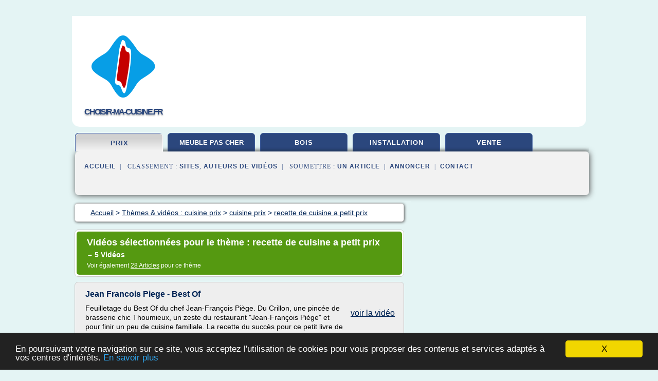

--- FILE ---
content_type: text/html; charset=UTF-8
request_url: https://choisir-ma-cuisine.fr/ch1/c,k/videolist/recette+de+cuisine+a+petit+prix,0
body_size: 23714
content:
<html><head><title>recette de cuisine a petit prix :
              Jean Francois Piege - Best Of
                (video)
              </title><meta http-equiv="content-type" content="text/html; charset=utf-8"/><meta name="description" content="Vid&#xE9;os sur recette de cuisine a petit prix: ; "/><meta name="keywords" content="cuisine prix, recette de cuisine a petit prix, vid&#xE9;os, article, videos, articles, video, vid&#xE9;o"/><meta content="General" name="rating"/><link href="/taggup/css/style,v2.css" rel="stylesheet" type="text/css"/><link href="/taggup/css/fluid_grid.css" rel="stylesheet" type="text/css"/><link href="/taggup/css/glow-tabs/tabs.css" rel="stylesheet" type="text/css"/><script type="text/javascript" src="/taggup//js/taggup.js"><!--NOT EMPTY--></script><script src="/taggup/domains/common/jquery/js/jquery-1.7.1.min.js"><!--NOT EMPTY--></script><script src="/taggup/domains/common/jquery/js/jquery-ui-1.8.17.custom.min.js"><!--NOT EMPTY--></script><link href="/taggup/domains/common/jquery/css/ui-lightness/jquery-ui-1.8.17.custom.css" media="all" type="text/css" rel="stylesheet"/><script type="text/javascript" src="/taggup/domains/common/windows_js_1.3/javascripts/prototype.js"><!--NOT EMPTY--></script><script type="text/javascript" src="/taggup/domains/common/windows_js_1.3/javascripts/window.js"><!--NOT EMPTY--></script><script type="text/javascript" src="/taggup/domains/common/windows_js_1.3/javascripts/effects.js"><!--NOT EMPTY--></script><script type="text/javascript" src="/taggup/domains/common/windows_js_1.3/javascripts/window_ext.js"><!--NOT EMPTY--></script><link href="/taggup/domains/common/windows_js_1.3/themes/default.css" rel="stylesheet" type="text/css"/><script type="text/javascript">var switchTo5x=true;</script>
<script type="text/javascript" src="https://w.sharethis.com/button/buttons.js"></script>
<script type="text/javascript" src="https://s.sharethis.com/loader.js"></script>

<script type="text/javascript">

   jQuery.noConflict();

   jQuery(document).ready(function(){
     jQuery("a.ext").click(function(){ 
        var url = this.href;

        jQuery.ajax({
        async: false,
        type: "GET",
        url: "/logger", 
        data: {
                sid: Math.random(), 
                clicked: url,
		source: window.location.href
        },
        contentType: "application/x-www-form-urlencoded; charset=UTF-8",
        cache: false
        });
        return true; 
    });
  });

  </script><meta name="viewport" content="width=device-width, initial-scale=1"/><script async="" src="//pagead2.googlesyndication.com/pagead/js/adsbygoogle.js"></script><script>
	  (adsbygoogle = window.adsbygoogle || []).push({
	    google_ad_client: "ca-pub-0960210551554417",
	    enable_page_level_ads: true
	  });
	</script></head><body id="top"><script type="text/javascript">
  window.google_analytics_uacct = "UA-1031560-1"
</script>
<center><div id="fixed_header"><div id="fixed_header_logo"><a href="/"><img border="0" src="/logo.png"/></a></div><div id="fixed_header_menu" style="padding-right: 30px"><a onclick="Element.show('navigation_menu'); Element.hide('show_menu');Element.show('hide_menu');" id="show_menu" style="cursor: pointer">Menu</a><a onclick="Element.hide('navigation_menu'); Element.hide('hide_menu');Element.show('show_menu');" id="hide_menu" style="cursor: pointer">Fermer Menu</a></div></div><script type="text/javascript">
    Element.hide('hide_menu');
  </script><div id="fixed_header_mobile"><div id="fixed_header_logo"><a href="/"><img border="0" src="/logo.png"/></a></div><div id="fixed_header_menu" style="padding-right: 30px"><a onclick="Element.show('navigation_menu'); Element.hide('show_mobile_menu');Element.show('hide_mobile_menu');" id="show_mobile_menu" style="cursor: pointer">Menu</a><a onclick="Element.hide('navigation_menu'); Element.hide('hide_mobile_menu');Element.show('show_mobile_menu');" id="hide_mobile_menu" style="cursor: pointer">Fermer Menu</a></div></div><script type="text/javascript">
    Element.hide('hide_mobile_menu');
  </script><script type="text/javascript"><!--
     if(jQuery(window).outerWidth() > 768){
       jQuery("#fixed_header").hide();
     }

     jQuery(window).resize(function () {
        jQuery("#navigation_menu").hide();
        jQuery("#hide_mobile_menu").hide();
        jQuery("#show_mobile_menu").show();
        jQuery("#hide_menu").hide();
        jQuery("#show_menu").show();
        if (jQuery(this).scrollTop() > 80) {
           jQuery("#fixed_header").show();
        } else {
           jQuery("#fixed_header").hide();
        }
     });


     jQuery(window).scroll(function () { 
	jQuery("#navigation_menu").hide();
	jQuery("#hide_mobile_menu").hide();
	jQuery("#show_mobile_menu").show();
	jQuery("#hide_menu").hide();
	jQuery("#show_menu").show();

	if (jQuery(this).scrollTop() > 80) {
           jQuery("#fixed_header").show();
	} else {
	   jQuery("#fixed_header").hide();
	}
     });

      --></script><div id="container"><!--header-top--><div class="logo_container"><table cellspacing="0" cellpadding="10" border="0"><tr><td align="center">      <a href="/">
        <img border="0" src="/logo.png"/>
      </a>
      <div class="logo"><a>choisir-ma-cuisine.fr</a></div>

</td><td><div class="header_banner_ad"><!-- CSS dans style,v2.css
-->


<script type="text/javascript">
<!--
        google_ad_client = "pub-0960210551554417";
        /* pageheader */
        google_ad_slot = "9359404680";
        google_ad_width = 728;
        google_ad_height = 90;
        //-->
        </script>
        <script type="text/javascript"
                src="https://pagead2.googlesyndication.com/pagead/show_ads.js">
        <!--NOT EMPTY-->
        </script>




</div></td></tr></table></div><div id="navigation_menu"><ul><li><a href="/index.html">Accueil</a></li><li><a href="/ch1/1/videolist/cuisine+prix.html" id="current" class="selected"> Cuisine Prix</a></li><li><a href="/ch1/2/videolist/meuble+de+cuisine+pas+cher.html"> Meuble De Cuisine Pas Cher</a></li><li><a href="/ch1/3/videolist/cuisine+bois.html"> Cuisine Bois</a></li><li><a href="/ch1/4/videolist/installation+cuisine.html"> Installation Cuisine</a></li><li><a href="/ch1/5/videolist/vente+cuisine.html"> Vente Cuisine</a></li><li><a href="/ch1/top/blogs/0">Classement de Sites</a></li><li><a href="/ch1/top/producers/0">Classement Auteurs de Vid&#xE9;os</a></li><li><a rel="nofollow" href="/submit.php">
        Soumettre 
      un article</a></li><li><a rel="nofollow" href="/advertise.php">Annoncer</a></li><li><a rel="nofollow" href="/contact.php">Contact</a></li></ul></div><script type="text/javascript">
             Element.hide('navigation_menu');
           </script><div id="header"><ul id="navigation"><li id="current" class="selected"><a href="/ch1/1/videolist/cuisine+prix.html">prix</a></li><li><a href="/ch1/2/videolist/meuble+de+cuisine+pas+cher.html" style="letter-spacing: 0px;">meuble pas cher</a></li><li><a href="/ch1/3/videolist/cuisine+bois.html">bois</a></li><li><a href="/ch1/4/videolist/installation+cuisine.html">installation</a></li><li><a href="/ch1/5/videolist/vente+cuisine.html">vente</a></li><li class="shadow"/></ul><div id="subnavigation"><span>&#xA0;&#xA0;</span><a href="/index.html">Accueil</a><span>&#xA0;&#xA0;|&#xA0;&#xA0; 
        Classement :
      </span><a href="/ch1/top/blogs/0">Sites</a><span>, </span><a href="/ch1/top/producers/0">Auteurs de Vid&#xE9;os</a><span>&#xA0;&#xA0;|&#xA0;&#xA0; 
        Soumettre :
      </span><a rel="nofollow" href="/submit.php">un article</a><span>&#xA0;&#xA0;|&#xA0;&#xA0;</span><a rel="nofollow" href="/advertise.php">Annoncer</a><span>&#xA0;&#xA0;|&#xA0;&#xA0;</span><a rel="nofollow" href="/contact.php">Contact</a><div id="header_ad"><script type="text/javascript"><!--
        google_ad_client = "pub-0960210551554417";
        /* 728x15, created 3/31/11 */
        google_ad_slot = "0839699374";
        google_ad_width = 728;
        google_ad_height = 15;
        //-->
        </script>
        <script type="text/javascript"
        src="https://pagead2.googlesyndication.com/pagead/show_ads.js">
          <!--NOT EMPTY-->
        </script>
</div></div></div><div id="content"><div id="path"><ol vocab="http://schema.org/" typeof="BreadcrumbList" id="path_BreadcrumbList"><li property="itemListElement" typeof="ListItem"><a property="item" typeof="WebPage" href="/index.html"><span property="name">Accueil</span></a><meta property="position" content="1"/></li><li><span> &gt; </span></li><li property="itemListElement" typeof="ListItem"><a href="/ch1/1/videolist/cuisine+prix.html" class="selected" property="item" typeof="WebPage"><span property="name">Th&#xE8;mes &amp; vid&#xE9;os :
                            cuisine prix</span></a><meta property="position" content="2"/></li><li><span> &gt; </span></li><li property="itemListElement" typeof="ListItem"><a href="/ch1/c,k/videolist/cuisine+prix,0" typeof="WebPage" property="item"><span property="name">cuisine prix</span></a><meta property="position" content="3"/></li><li><span> &gt; </span></li><li property="itemListElement" typeof="ListItem"><a href="/ch1/c,k/videolist/recette+de+cuisine+a+petit+prix,0" typeof="WebPage" property="item"><span property="name">recette de cuisine a petit prix</span></a><meta property="position" content="4"/></li></ol></div><div id="main_content"><div class="pagination"><div class="pagination_inner"><p class="hilite">
        Vid&#xE9;os s&#xE9;lectionn&#xE9;es pour le th&#xE8;me : 
      recette de cuisine a petit prix</p><p>
		      &#x2192; <span class="bold">5
        Vid&#xE9;os
      </span></p><p>
         Voir &#xE9;galement
      <a href="/ch1/c,k/bloglist/recette+de+cuisine+a+petit+prix,0">28 Articles</a>
        pour ce th&#xE8;me
      </p></div></div><div id="itemList"><div class="evenItem"><!--google_ad_section_start(weight=ignore)--><h1 id="KHchBto4Bjk">Jean Francois Piege - Best Of</h1><div style="float: right;height:100px;margin: 10px"><a href="http://www.youtube.com/watch?v=KHchBto4Bjk" style="border-width:0px" class="ext" target="_blank" rel="nofollow">voir la vidéo</a></div><p>Feuilletage du Best Of du chef Jean-Fran&#xE7;ois Pi&#xE8;ge. Du Crillon, une pinc&#xE9;e de brasserie chic  Thoumieux, un zeste du restaurant "Jean-Fran&#xE7;ois Pi&#xE8;ge" et pour finir un peu de cuisine familiale. La recette du succ&#xE8;s pour ce petit livre de 10 recettes tr&#xE8;s bien fait et &#xE0; petit prix.</p><p><a href="http://www.youtube.com/watch?v=KHchBto4Bjk" target="_blank" class="ext" rel="nofollow">
        Voir la suite
       <img class="icon" border="0" src="/taggup/domains/common/ext_arrow.png"/></a></p><p class="info"><span class="property">
        Par : 
      </span>LaTableDesChefs</p><p><span class="property">
        Th&#xE8;mes li&#xE9;s 
      : </span><a href="/ch1/c,k/videolist/recette+de+cuisine+a+petit+prix,0" class="selected" style="font-size: &#10;      11px&#10;    ;">recette de cuisine a petit prix</a></p><!--google_ad_section_end--><!--item 1--><div class="tag_ad">

<style type="text/css">
@media (min-width: 769px) {
div.tag_ad_1_desktop {  }
div.tag_ad_1_mobile { display: none }
}

@media (max-width: 768px) {
div.tag_ad_1_mobile {  }
div.tag_ad_1_desktop { display: none }
}

</style>

<div class="tag_ad_1_desktop">

<script type="text/javascript"><!--
        google_ad_client = "pub-0960210551554417";
        /* 468x15, created 3/31/11 */
        google_ad_slot = "8030561878";
        google_ad_width = 468;
        google_ad_height = 15;
        //-->
        </script>
        <script type="text/javascript"
        src="https://pagead2.googlesyndication.com/pagead/show_ads.js">
          <!--NOT EMPTY-->
        </script>

</div>


<div class="tag_ad_1_mobile">

<script async src="//pagead2.googlesyndication.com/pagead/js/adsbygoogle.js"></script>
<!-- responsive-text-display -->
<ins class="adsbygoogle"
     style="display:block"
     data-ad-client="ca-pub-0960210551554417"
     data-ad-slot="9996705600"
     data-ad-format="auto"></ins>
<script>
(adsbygoogle = window.adsbygoogle || []).push({});
</script>

</div>
</div></div><div class="oddItem"><!--google_ad_section_start(weight=ignore)--><h2 id="xnaAAn32oJc">Gravelax de saumon, salade de pommes de terre - Recette de No&#xEB;l</h2><div style="float: right;height:100px;margin: 10px"><a href="http://www.youtube.com/watch?v=xnaAAn32oJc" style="border-width:0px" class="ext" target="_blank" rel="nofollow">voir la vidéo</a></div><p>* Abonnez-vous &#xE0; notre cha&#xEE;ne : http://bit.ly/cuisineactuelle</p><p>* Nos nouveaut&#xE9;s : http://bit.ly/CuisineAcNews</p><p>* Retrouvez la fiche recette sur FemmeActuelle.fr : </p><p>http://www.femmeactuelle.fr/cuisine/recettes/gravelax-de-saumon-salade-de-pommes-de-terre-et-vinaigrette-a-l-orange</p><p>Une recette &#xE0; petit prix par le chef Gr&#xE9;gory Cuilleron : le gravelax de saumon, salade de pommes de terre et vinaigrette &#xE0; l'orange.</p><p>&#x2022; Suivez-nous sur Facebook : http://bit.ly/FBCuisineActuelle </p><p>&#x2022; Twittez-nous...</p><p><a href="http://www.youtube.com/watch?v=xnaAAn32oJc" target="_blank" class="ext" rel="nofollow">
        Voir la suite
       <img class="icon" border="0" src="/taggup/domains/common/ext_arrow.png"/></a></p><p class="info"><span class="property">
        Par : 
      </span>Cuisine actuelle</p><p><span class="property">
        Th&#xE8;mes li&#xE9;s 
      : </span><a href="/ch1/c,k/videolist/recette+de+cuisine+a+petit+prix,0" class="selected" style="font-size: &#10;      11px&#10;    ;">recette de cuisine a petit prix</a></p><div class="top" align="right"><a href="#top">
        Haut de page 
      </a></div><!--google_ad_section_end--><!--item 2--><div class="tag_ad">

<style type="text/css">
@media (min-width: 769px) {
div.tag_ad_2_desktop {  }
div.tag_ad_2_mobile { display: none }
}

@media (max-width: 768px) {
div.tag_ad_2_mobile {  }
div.tag_ad_2_desktop { display: none }
}

</style>

<div class="tag_ad_2_desktop">

<script type="text/javascript"><!--
        google_ad_client = "pub-0960210551554417";
        /* 468x15, created 3/31/11 */
        google_ad_slot = "8030561878";
        google_ad_width = 468;
        google_ad_height = 15;
        //-->
        </script>
        <script type="text/javascript"
        src="https://pagead2.googlesyndication.com/pagead/show_ads.js">
          <!--NOT EMPTY-->
        </script>

</div>


<div class="tag_ad_2_mobile">

<script async src="//pagead2.googlesyndication.com/pagead/js/adsbygoogle.js"></script>
<!-- responsive-text-display -->
<ins class="adsbygoogle"
     style="display:block"
     data-ad-client="ca-pub-0960210551554417"
     data-ad-slot="9996705600"
     data-ad-format="auto"></ins>
<script>
(adsbygoogle = window.adsbygoogle || []).push({});
</script>

</div>
</div></div><div class="evenItem"><!--google_ad_section_start(weight=ignore)--><h2 id="sHp_50tMpCM">[Aujourd'hui on cuisine] Gratin de gnocchi au gouda</h2><div style="float: right;height:100px;margin: 10px"><a href="http://www.youtube.com/watch?v=sHp_50tMpCM" style="border-width:0px" class="ext" target="_blank" rel="nofollow">voir la vidéo</a></div><p>Livre recette a petit prix: http://www.cdiscount.com/livres-bd/livres-gastronomie-vins/recettes-a-petit-prix/f-10508090901-9782317000249.html?idOffre=73951534#mpos=23|mp</p><p>Ingredients: (pour 4 personnes)</p><p>200g de gouda</p><p>800g de gnocchi frais</p><p>20 cl de cr&#xE8;me fra&#xEE;che</p><p>3 brins d'aneth</p><p>sel, poivre</p><p>Recette:</p><p>Pr&#xE9;chauffer le four a 200 &#xB0;C (th 6/7)</p><p>R&#xE2;per le gouda</p><p>Dans une casserole d'eau bouillante sal&#xE9;e, faire cuire les gnocchi 2 minutes, puis &#xE9;goutter-les</p><p>Dans la casserole, m&#xE9;langer les gnocchi...</p><p><a href="http://www.youtube.com/watch?v=sHp_50tMpCM" target="_blank" class="ext" rel="nofollow">
        Voir la suite
       <img class="icon" border="0" src="/taggup/domains/common/ext_arrow.png"/></a></p><p class="info"><span class="property">
        Par : 
      </span>MamFlower Blog</p><p><span class="property">
        Th&#xE8;mes li&#xE9;s 
      : </span><a href="/ch1/c,k/videolist/recette+de+cuisine+a+petit+prix,0" class="selected" style="font-size: &#10;      11px&#10;    ;">recette de cuisine a petit prix</a></p><div class="top" align="right"><a href="#top">
        Haut de page 
      </a></div><!--google_ad_section_end--><!--item 3--><div class="tag_ad">
<script async src="//pagead2.googlesyndication.com/pagead/js/adsbygoogle.js"></script>
<!-- responsive-text-display -->
<ins class="adsbygoogle"
     style="display:block"
     data-ad-client="ca-pub-0960210551554417"
     data-ad-slot="9996705600"
     data-ad-format="auto"></ins>
<script>
(adsbygoogle = window.adsbygoogle || []).push({});
</script>

</div></div><div class="oddItem"><!--google_ad_section_start(weight=ignore)--><h2 id="UGtflAv62Uc">Cuisinez les rabais - recette rapide d'ailes de poulet miel et ail</h2><div style="float: right;height:100px;margin: 10px"><a href="http://www.youtube.com/watch?v=UGtflAv62Uc" style="border-width:0px" class="ext" target="_blank" rel="nofollow">voir la vidéo</a></div><p>http://www.pratico-pratiques.com/cuisine-et-nutrition/recettes/ailes-de-poulet-miel-et-ail/</p><p>Cuisinez ces ailes de poulet croustillantes &#xE0; petit prix en profitant des rabais en vigueur dans les supermarch&#xE9;s du 16 au 22 juin 2016!</p><p><a href="http://www.youtube.com/watch?v=UGtflAv62Uc" target="_blank" class="ext" rel="nofollow">
        Voir la suite
       <img class="icon" border="0" src="/taggup/domains/common/ext_arrow.png"/></a></p><p class="info"><span class="property">
        Par : 
      </span>&#xC9;ditions Pratico-Pratiques</p><p><span class="property">
        Th&#xE8;mes li&#xE9;s 
      : </span><a href="/ch1/c,k/videolist/recette+de+cuisine+a+petit+prix,0" class="selected" style="font-size: &#10;      11px&#10;    ;">recette de cuisine a petit prix</a></p><div class="top" align="right"><a href="#top">
        Haut de page 
      </a></div><!--google_ad_section_end--><!--item 4--></div><div class="evenItem"><!--google_ad_section_start(weight=ignore)--><h2 id="V5BEOqqL_bE">Menu Nouvel an chinois &#xE0; moins de 3 &#x20AC; - D&#xE9;fis &#xE0; Petits Prix</h2><div style="float: right;height:100px;margin: 10px"><a href="http://www.youtube.com/watch?v=V5BEOqqL_bE" style="border-width:0px" class="ext" target="_blank" rel="nofollow">voir la vidéo</a></div><p>Salut tout le monde ! Bienvenue pour un nouvel &#xE9;pisode des D&#xE9;fis &#xE0; petit prix ! </p><p>Comme tous les jeudi, Julien rel&#xE8;ve un d&#xE9;fi que vous lui avez lanc&#xE9; pour cuisiner des recettes toujours &#xE0; petits prix !</p><p>Julien va-t-il r&#xE9;ussir le d&#xE9;fi que vous lui avez lanc&#xE9; ?</p><p>Vous n&#x2019;&#xEA;tes jamais &#xE0; court d&#x2019;id&#xE9;e ! Le d&#xE9;fi de cette semaine est la r&#xE9;alisation d&#x2019;un menu sp&#xE9;cial pour c&#xE9;l&#xE9;brer le nouvel an chinois pour moins de 3 euros par personne.</p><p>Pour cette occasion Julien va cuisiner des...</p><p><a href="http://www.youtube.com/watch?v=V5BEOqqL_bE" target="_blank" class="ext" rel="nofollow">
        Voir la suite
       <img class="icon" border="0" src="/taggup/domains/common/ext_arrow.png"/></a></p><p class="info"><span class="property">
        Par : 
      </span>Marmiton</p><p><span class="property">
        Th&#xE8;mes li&#xE9;s 
      : </span><a href="/ch1/c,k/videolist/recette+de+cuisine+a+petit+prix,0" class="selected" style="font-size: &#10;      11px&#10;    ;">recette de cuisine a petit prix</a></p><div class="top" align="right"><a href="#top">
        Haut de page 
      </a></div><!--google_ad_section_end--><!--item 5--></div></div><div class="pagination"><div class="pagination_inner"><p>5
        Ressources 
      </p></div></div></div></div><div id="tags"><div class="large_image_ad">
<!-- mobile :  320 x 100
     https://support.google.com/adsense/answer/6357180
     pc : non affich�
-->

<style type="text/css">
@media (min-width: 769px) {
div.large_image_ad_mobile { display: none }
}

@media (max-width: 768px) {
div.large_image_ad_mobile { padding: 10px; }
}

</style>

<div class="large_image_ad_desktop">

<script type="text/javascript"><!--
                google_ad_client = "pub-0960210551554417";
                /* 336x280, created 3/29/11 */
                google_ad_slot = "2848099360";
                google_ad_width = 336;
                google_ad_height = 280;
        //-->
        </script>
        <script type="text/javascript"
                src="https://pagead2.googlesyndication.com/pagead/show_ads.js">
                <!--NOT EMPTY-->
        </script>

</div>



<div class="large_image_ad_mobile">

</div>
</div></div><div id="footer"><div id="footer_content"><!--footer-top--><a href="/index.html">Accueil</a><span> | </span><a rel="nofollow" href="/taggup/legal/fr/legal.xhtml" target="_blank">Mentions l&#xE9;gales</a><span> | </span><a rel="nofollow" href="/taggup/legal/fr/tos.xhtml" target="_blank">Conditions g&#xE9;n&#xE9;rales d'utilisation</a><span> | </span><a rel="nofollow" href="/taggup/legal/fr/cookies_more.html" target="_blank">Utilisation des cookies</a><span> | </span><a rel="nofollow" href="javascript:window.location= '/about.php?subject='+location.href">Contact &#xE0; propos de cette page</a><br/><a href="/taggup/legal/fr/tos.xhtml" rel="nofollow" target="_blank">Pour ajouter ou supprimer un site, voir l'article 4 des CGUs</a><!--footer-bottom--><br/><br/><br/><br/><br/><br/></div></div></div></center><script src="https://www.google-analytics.com/urchin.js" type="text/javascript">
</script>
<script type="text/javascript">
  _uacct = "UA-1031560-1";
  urchinTracker();
</script>
<script type="text/javascript" src="/taggup//js/astrack.js">
</script>

<script type="text/javascript">stLight.options({publisher: "58075759-4f0f-4b91-b2c3-98e78500ec08", doNotHash: false, doNotCopy: false, hashAddressBar: false});</script>
<script>
var options={ "publisher": "58075759-4f0f-4b91-b2c3-98e78500ec08", "logo": { "visible": false, "url": "", "img": "//sd.sharethis.com/disc/images/demo_logo.png", "height": 45}, "ad": { "visible": false, "openDelay": "5", "closeDelay": "0"}, "livestream": { "domain": "", "type": "sharethis"}, "ticker": { "visible": false, "domain": "", "title": "", "type": "sharethis"}, "facebook": { "visible": false, "profile": "sharethis"}, "fblike": { "visible": false, "url": ""}, "twitter": { "visible": false, "user": "sharethis"}, "twfollow": { "visible": false}, "custom": [{ "visible": false, "title": "Custom 1", "url": "", "img": "", "popup": false, "popupCustom": { "width": 300, "height": 250}}, { "visible": false, "title": "Custom 2", "url": "", "img": "", "popup": false, "popupCustom": { "width": 300, "height": 250}}, { "visible": false, "title": "Custom 3", "url": "", "img": "", "popup": false, "popupCustom": { "width": 300, "height": 250} }], "chicklets": { "items": ["facebook", "twitter", "linkedin", "pinterest", "email", "sharethis"]} };
var st_bar_widget = new sharethis.widgets.sharebar(options);
</script>

<script type="text/javascript"><!--
    window.cookieconsent_options = {"message":"En poursuivant votre navigation sur ce site, vous acceptez l'utilisation de cookies pour vous proposer des contenus et services adapt&eacute;s &agrave; vos centres d'int&eacute;r&ecirc;ts.","dismiss":"X","learnMore":"En savoir plus","link":"javascript:popupthis('cookies_more.html')","theme":"dark-bottom"};
    //--></script><script type="text/javascript" src="/taggup/domains/common/cookieconsent2_v1.0.9/cookieconsent.min.js"><!--NOT EMPTY--></script></body></html>
